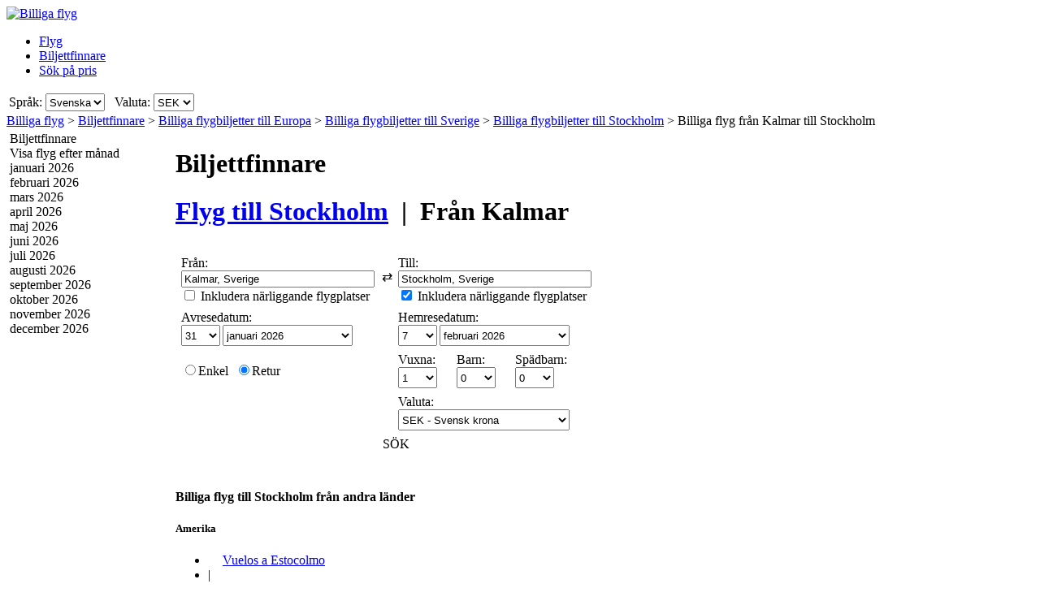

--- FILE ---
content_type: text/html; charset=UTF-8
request_url: https://www.billigaflygbiljetter.se/Flyg/KLR/BMA/Billiga-flyg-fr%C3%A5n-Kalmar-till-Stockholm.htm
body_size: 22622
content:

<!DOCTYPE html PUBLIC "-//W3C//DTD XHTML 1.0 Transitional//EN"
   "http://www.w3.org/TR/xhtml1/DTD/xhtml1-transitional.dtd">
<html xmlns="http://www.w3.org/1999/xhtml" xml:lang="sv-SE" lang="sv-SE" prefix="og: http://ogp.me/ns#">
<head>
	<title>Billiga flygbiljetter Kalmar - Stockholm : Billiga flygbiljetter till Stockholm, från Kalmar</title>
	<meta http-equiv="Content-Type" content="text/html; charset=UTF-8"/>
	<meta name="viewport" content="width=device-width, initial-scale=1"/>
	<meta name="description" content="Billiga flyg - Jämför billiga flyg till Kalmar med Stockholm. Erbjudanden om billiga flygbiljetter till Stockholm från Kalmar. Lågprisflygbolag från Kalmar till Stockholm"/>
	<meta name="keywords" content="Billiga flygbiljetter till Stockholm, Flyg, Sökmotor för billiga flygbiljetter, Billiga flygbiljetter till  Stockholm, hotell"/>
	<meta property="og:title" content="Billiga flygbiljetter Kalmar - Stockholm : Billiga flygbiljetter till Stockholm, från Kalmar" />
	<meta property="og:image" content="https://www.billigaflygbiljetter.se/themes/v2009_R/i/logos/logo-sv-SE.png" />
	<meta property="og:description" content="Billiga flyg - Jämför billiga flyg till Kalmar med Stockholm. Erbjudanden om billiga flygbiljetter till Stockholm från Kalmar. Lågprisflygbolag från Kalmar till Stockholm" />
	<link rel="shortcut icon" href="/i/vuelosbaratos.ico"/>
	<link rel="canonical" href="https://www.billigaflygbiljetter.se/Flyg/KLR/STO/Billiga-flyg-från-Kalmar-till-Stockholm.htm"/>
	<link type="text/css" rel="stylesheet" href="https://1.vbimg.com/themes/v2009_R/css/cfglobal.css"/>
	<link type="text/css" rel="stylesheet" href="https://1.vbimg.com/themes/v2009_R/css/slider.css"/>
	<link type="text/css" rel="stylesheet" href="https://1.vbimg.com/themes/v2009_R/css/popcalendar.css"/>
	<link type="text/css" rel="stylesheet" href="https://1.vbimg.com/themes/v2009_R/flights/css/flysearch.css"/>
	<link type="text/css" rel="stylesheet" href="https://1.vbimg.com/themes/v2009_R/flights/css/barchart.css"/>
	<link type="text/css" rel="stylesheet" href="https://1.vbimg.com/themes/v2009_R/flights/css/flysearch_print.css" media="print"/>
	<link type="text/css" rel="stylesheet" href="https://1.vbimg.com/themes/v2009_R/css/form.css"/>
	
	<script type="text/javascript" src="/js/dynamic/strings-sv-se.js?ts=1dc8cfecd96645f"></script>

	<script type="text/javascript">/*<![CDATA[*/
		TXT_BOOK_IT = "Boka";
		TXT_RESULTS = "%1 av %2 från %3 reseföretag";
		TXT_VERIFY = "Verifiera";
		TXT_UPDATE = "Uppdatera";
		TXT_NO_RESULTS = "Inga resultat";
		TXT_NO_RESULTS_MSG = TXT_NO_RESULTS;
		TXT_ALT_DATE = "Datum";
		TXT_MORE_FLIGHTS_FROM = "Fler erbjudanden från den här orten";
		TXT_MORE_FLIGHTS_TO = "Fler erbjudanden till den här orten";
		TXT_VERIFY_AVAILABILITY = "Kontrollera tillgänglighet";
		TXT_APPROX_FROM = "cirka %1 från %2";
		TXT_NO_RESULTS_FOUND = "Tyvärr, det finns inga flyg som matchar dina sökkriterier";
		TXT_TRY_THESE_AIRPORTS = "Försök med dessa flygplatser...";
		TXT_ALL_AIRPORTS = "(Alla flygplatser)";
		TXT_UPDATING = "Uppdaterar...";
		TXT_WAIT = "Var god vänta...";
		TXT_UPDATE_FAILED = "Det går inte att uppdatera";
		TXT_FROM_TO = "%1 till o %2";

		HASH_CODE = "JaxkXkGc0DAgNsNOtT+m0Q==";
		FULL_PARAMS = "&Full=true&ShowIATA=true";
		EXTRA_PARAMS = "";
		IMG_PATH = "https://1.vbimg.com/i/";
		ROOT_FOLDER = "/";
		FLIGHTS_FOLDER = "/Flyg/";
		REDIRECT_PATH = "/redirect.aspx";
		CAL_IMG_FOLDER = 'https://1.vbimg.com/i/cal/';
		MONTH_GRAPH_TARGET = decodeURIComponent("%2fFlyg%2fKLR%2fBMA%2f%251%2fBilliga-flyg-fr%c3%a5n-Kalmar-till-Stockholm");

		LANG_CODE = "sv-SE";
		SEARCH_TIME = new Date(1769268240737);

		var errorTemplate = '<div class="ofertasBox ofertasError"><span class="tl"><span class="tr"></span></span>' +
			'<div class="roundLeft"><div class="roundRight">%1</div></div><span class="bl"><span class="br"></span></span></div>';

		var updateButton = '<div class="stopbutton" onclick="viewMgr.update()"><span class="text">' + TXT_UPDATE + '</span></div>';

		var v2009Icons = {
			aptPin:{icon:'https://1.vbimg.com/themes/v2009_R/i/map/map_apt.png',width:28,height:34},
			pinShadow:{icon:'https://1.vbimg.com/themes/v2009_R/i/map/map_shadow.png',width:42,height:34},
			clock:'https://1.vbimg.com/themes/v2009_R/i/ico_clock.gif',
			update:'https://1.vbimg.com/themes/v2009_R/i/ico_update.gif',
			updating:'https://1.vbimg.com/themes/v2009_R/i/snake.gif',
			warning:'https://1.vbimg.com/themes/v2009_R/i/ico_warning.gif'
		};

		var searchSettings = {
			dep:{
				iata:"KLR",
				city:"Kalmar",
				name:"Kalmar",
				iso3166:"SE",
				lat:56.6629250,
				lon:16.3552950
			},
			dest:{
				iata:"BMA",
				city:"Stockholm",
				name:"Stockholm Bromma",
				iso3166:"SE",
				lat:59.3333333,
				lon:18.0500000
			},
			way:2,
			adults:1, children:0, infants:0,
			flightClass:"Economy",
			currencyRegion:"SE",
			useGrouping:false,
			maxDistance:100,
			decimalSeparator:",",
			thousandSeparator:" ",
			currencyFormat:"%1 kr",
			roundPrices:true,
			currencyPattern:"%1 kr",
			hasMonth:false,
			month:1,
			year:1,
			mapOverallCheapest:true,
			hidePinOnMapHeader:true,
			showAirlineLogos:true,
			pageNextPrev:true,
			filterLabelOff:true,
			icons:v2009Icons,
			errorMsg:errorTemplate,
			updateButton:updateButton,
			directory:true,
			version:"Version1_1"
		};

		var preloadImages = function () {
			var d=document; if(d.images){ if(!d.p) d.p=new Array();
				var i,j=d.p.length,a=preloadImages.arguments; for(i=0; i<a.length; i++)
				if(a[i].indexOf("#")!=0){ d.p[j]=new Image; d.p[j++].src=a[i];}
			}
		};
		preloadImages('https://1.vbimg.com/themes/v2009_R/i/borders/waiting_top.gif',
			'https://1.vbimg.com/themes/v2009_R/i/borders/waiting_middle.gif',
			'https://1.vbimg.com/themes/v2009_R/i/borders/waiting_bottom.gif');
	/*]]>*/</script>
	<script type="text/javascript" src="/js/min/flexitip.min.js?ts=1cc003c2107d160"></script>
	<script type="text/javascript" src="/js/min/dom.min.js?ts=1cfd8da5cabd930"></script>
	<script type="text/javascript" src="/js/min/ajax.min.js?ts=1cfd8da5cabd930"></script>
	<script type="text/javascript" src="/js/min/balloon.min.js?ts=1cfd8da5cabd930"></script>
	<script type="text/javascript" src="/js/min/suggest.min.js?ts=1d496ec15e38eb0"></script>
	<script type="text/javascript" src="/js/min/popcalendar.min.js?ts=1d9fc3fa617ff30"></script>
	<script type="text/javascript" src="/js/min/tooltip.min.js?ts=1cfd8da5cabd930"></script>
	<script type="text/javascript" src="/jquery/jquery-1.8.3.min.js?ts=1d0791714cb7070"></script>
	<script type="text/javascript" src="/jquery/ui/ui.custom.1.9.2.min.js?ts=1d0791714cb7070"></script>
	<script type="text/javascript" src="/jquery/ui/jquery.ui.touch-punch.min.js?ts=1d0791929994c00"></script>
	<script type="text/javascript" src="/jquery/classy.js?ts=1cb698338bffe90"></script>
	<script type="text/javascript" src="/flights/js/v2/min/flightupdater.min.js?ts=1d2c02d032b5b00"></script>
	<script type="text/javascript" src="/flights/js/v2/min/searchbox.min.js?ts=1d496ec15e38eb0"></script>
	<script type="text/javascript" src="/flights/js/v2/min/barchart.min.js?ts=1cfdd669b01e8b0"></script>
	<script type="text/javascript" src="/js/min/custom-form-elements.min.js?ts=1d21fbc8e2c0d10"></script>
	<script type="text/javascript">/*<![CDATA[*/
	$(document).ready(function(){
		if(typeof(CustomForms) != 'undefined'){ CustomForms.init(); }
	});
	calPos = null;
	calWidth = 200;
	yAxisCss = 'yAxisDIV';
	chartAreaCss = 'chartAreaDIV';
	showWeekends = false;
	alertMethod = tooltipAlert;
	dismissAlertMethod = dismissTooltipAlerts;
	var navToggle = function(){
		$("#nav-toggle").toggleClass("active");
		$("#panelLeft").toggleClass("active");
		return false;
	}
	/*]]>*/</script>

	<script type="text/javascript">/*<![CDATA[*/
		var suggestCallbackLeft = null;
		var suggestCallbackMid = null;
		var processOnLoad = function () {
			if (typeof dateDropdownChanged != 'undefined') {
				
				dateDropdownChanged('ddDepDayMid', 'ddDepMonthMid', 'dtDepartMid', 'ddRetDayMid', 'ddRetMonthMid', 'dtReturnMid', null);
			}
		};
	/*]]>*/</script>

</head>
<body onload="processOnLoad();" onunload="return true;" itemscope itemtype="http://schema.org/WebPage">
	<form name="ServerForm" method="post" style="width:100%;height:100%;" id="ServerForm">
<input type="hidden" name="__EVENTTARGET" id="__EVENTTARGET" value="" />
<input type="hidden" name="__EVENTARGUMENT" id="__EVENTARGUMENT" value="" />
<input type="hidden" name="__LASTFOCUS" id="__LASTFOCUS" value="" />
<input type="hidden" name="__VIEWSTATE" id="__VIEWSTATE" value="/wEPDwUENTM4MQ9kFgJmDw8WAh4GU2VhcmNoMuAMAAEAAAD/////[base64]////C1N5c3RlbS5HdWlkCwAAAAJfYQJfYgJfYwJfZAJfZQJfZgJfZwJfaAJfaQJfagJfawAAAAAAAAAAAAAACAcHAgICAgICAgIAAAAAAAAAAAAAAAAAAAAAAAoJBgAAAAH5////+////[base64]///8yU3luZXJneS5GbGlnaHRTZWFyY2grQWR2YW5jZWRTZXR0aW5ncytGTElHSFRfQ0xBU1MBAAAAB3ZhbHVlX18ACAIAAAAAAAAAAAAABff///86U3luZXJneS5GbGlnaHRTZWFyY2grQWR2YW5jZWRTZXR0aW5ncytTUEVDSUFMSVpFRF9ERUVQTElOSwEAAAAHdmFsdWVfXwAIAgAAAAAAAAAABgoAAAAACQoAAAAF9f///[base64]" />

<script type="text/javascript">
<!--
var theForm = document.forms['ServerForm'];
if (!theForm) {
    theForm = document.ServerForm;
}
function __doPostBack(eventTarget, eventArgument) {
    if (!theForm.onsubmit || (theForm.onsubmit() != false)) {
        theForm.__EVENTTARGET.value = eventTarget;
        theForm.__EVENTARGUMENT.value = eventArgument;
        theForm.submit();
    }
}
// -->
</script>


<input type="hidden" name="__VIEWSTATEGENERATOR" id="__VIEWSTATEGENERATOR" value="342BCC39" />
<input type="hidden" name="__EVENTVALIDATION" id="__EVENTVALIDATION" value="/wEdAJYBTqVtR/55Nu+jSycXnjRpVSeUGy/epCMEzk1Abfsr9kvh060XJNidqrRCbVI7mYYnEceoBybQ3JlfFnp9OfM6/R6hTCIgGnhlIKTAgRinV8itHzBN54q4ajM3dQj9TY6zSR6U+FDMHMMXZq0ihS/ASOF4yZ9V2wS3FU29GVDrLmPkk5tVF5BMy4+pYcs2Y9qg1HKq1YefLigL3wHb8XpRRgXsIay5GlYOimWp4LNnWgsMXU6BTPhk9+F/xZV/rdGOTLqQIGnuuYaehskNQQI0DjAjuLQpqYVOSBsfzKUeoX5PI44+4ppyWdvHuRlE9fMsaHzddk4VbV/mGg251fLdwFgCnYQEOLFg2lwFhcecmDqKbFXZTjw713mBwHDisLzc6xehexT14y61Ml8CaDTImdn6dDCqnhd/Q0WAY7V0GS872mkmD8mFsfCYYAYrvJlGpRLNcwMx7FMc7tgmyJu3flbv0LGkZ09ahuMwJXhFiDpvgUutOQ1Rx+UQ1EFBDjWK2YFxIGxioLXI+qgghAWuCz5UrsndHhV1evrpWZC5ACv1f+nFmZi4kvZUjhjw5sV/4R2+jiga8Nm4Jm6ezYYzuCHC/r1e1kf/jQKldSCUZijXNQRReZ5YZpGwqV6SyHmF1M4RXVtn7cb+Yr8lhm798Xz+SkLcGYxBAp9icaCeCUtgjyuOEi7jerRvF+cbj/mS02EVeVpz/RpMQcWCRM0KZ4JwtjpsWMQYOatm4+4PqVgjXXprUl2a86e44O7NkG45SgCNT5wOUz6aDb0QV3bwS/l6Qizt87AsDd3Dz+T0WotoW3Meq3Aw2hw/5aoG4jtYClU2MvADV9FOyd2J1x2XDKZYSnn4MVoeffiuYRlOPo4CSYmpAHMVv/ir5NZKbQbjn0dRDsr7fIbzqbCwqvrvKoE5Pl16sHxJibSKAOMo+Hs5Q5T9mYhoDoIlXHrtPhN2fsK4orPsmCKcgHtKfYIlmHG1aNIH/ujMQNZiLTqcvD3nuCXW/LxNXyTjRTt5+KOilltSp8XDXNfnF/S6kincPxyM1rqumw0rHinMljer7ctWDRDXIxhYJCLS2anX/vXGdJo0OReTsDbRIgp7QGWCOyBf+nbvy2G2xdwkVJ69zCcyIim46D/e+WYMuPxR0kOrTF6Jr2BSUiHT0PdwOc6qLFqWHjo2+FmbRB+fe2aGw77J4sk5t9iMpEXoeUaRJN+bbD94HvVwbaMPlGUXInAxQRrwhDwJ60YuyIiJHbNMHc0jKyAJiQv6x3hfpJGDR4f9JKdLEnA6/6g+x0oQgSzj8xo1d15wyp44g2L9wExB7Fy7uPx+QpKIuvolv96OCXHSqgAagE8oyiXM90vJSGP0Xe+nnHAYVGsjcb8YuQ/jfdOhvN30XL+hpKYNQ1QI/DR8LLGu2fp1OCR+Kt9XKlVIVt60NY7j34J4rhECgT4p4BTnenHVxB6aVV2QooqLMzRV0CGdsV5cv0dFaqJnVdi+3GOUkmtg0StcCnIp/6qvSdte+G6Hpj6B/zOqFrIkg6MNxCrQhsGAcXmXqsvtDE9YkpPwDNqvXpapByzDkukfrrHlNhV+4piz8GyXUOWgjKP4uOsMbJ2ts0Y6A4yreKs6NMYTJc+AEd+HXGhy92+GBrx8a2f7T1SpDu9LuJMuEp3kTna2slrhKPhOvWdeyqn3wulCgdw699V+tDYnSlM938mly/8EWcKCKgN+lrKPsLvdL0/N7z59u0MdgpYVEx7WB8C28g6bJrsmocIzuTDrh0mnxi/kZYKNLbWR66bVqZRMEVQgyVWC4owXkNn0YLxS5AiktstS0SPA4N6LM23eSyvUoHYko3/rxpUN+vmdxD2JfSOFwjDKIXXcr7JoQUVQ7bequhRNqWwExEYwQNOlHMvn0otcF1dC0C6/9djihbMAzx28UPgUEG/4QSxpv6vs45YtqC/szVFrRkrSYe+iIpZcoSG6vRg0Oz/[base64]/kfqv4p1zqdM4S2PbCWJbvYma4H2ZAoqBmxwX5YWWOCxyRoJLeIGWDj7IrK8hBOhCzwymaYAwl1yKRZiNxqNzA8e+OUe1rI8RxvYUZywHsJwI2L1LYyxuL6kbhZ8VOdSR/V4Aau3cxAoR3m7mU8RwSEBq9/MCZ4+2NR9U1GZ1MxR/D+TIe77utnlpVvdFL19IfxYzpcKjSwsRJKAizVlP5o4LVvcXM9cOWFewePI9DbEa7J650aQP6d/JBL145WPTJpGxXko3X+ssmxy22KduvuEGd1+0LLuBfaMTpse7rX4gsNtYCN1qgeEYZdhWnFQ6Et2EMBGdUQH8XgP9rQPScInBOQww6bCs63tqRsWN77unDv9zzi+1aAGf8R+lMiETCD8klxKaHspfaGj4ndeAmhTQfRGvq0d4xzuDspjN3vqaQz736l4/UZTC7ruwMdN6SSh76KyKIhDvydyM47GBRWaFGlw3Zh3CLy6Egfx3XKaVXoqOoaCxgUEFORGZOKszS3XoWcPEkh+MtRGZxZ/WlpgeTQUo7aIpKtrws8bqb5/GF0YPEzJhCAbPOefq/XpU3n3r7BGV2byBv3h31VgvseXQKYxUWos/7WiRXnl7NRhWx9lzNdHcdBUtVWiF/5SvzOkLdvfHZaK5JfnrTl8AMPtEFVz9roTPCRiA2VkLwAs9tLN9WSwz16pg9UcRX/05P5MNq7+CvDGNWL87OT4TxmEKueWDR5eBog5GvjmdmbUcQ383KXClO/goSLjSoIuW+ZoHbRuTTPLmLyg2FkBlHXEU0QphdEoXotLiL4t/h+Z3Ccl6dkFPRRkATVOS2oISR+wGUvOtOW81DKm+AzJayX8QYtncB59g4G6x+Byk0cQ8gJpvRMz28aziyJo4kP8VjVPofyC8DVAT3BTA/6fPUAo4+YtSRyK34z0Y44AP02m5AZHy+rf2JLOXy6exKUsc=" />
	<div class="bodycontainer">
	<table class="bodyTable" width="100%" height="100%" border="0" cellspacing="0" cellpadding="0">
		<tr>
			<td valign="top">
			<div class="containerWithoutFooter">
			
<script type="text/javascript">
var stopPage = function () {
	try {
		if (window.stop) { window.stop(); }
		else { document.execCommand('Stop'); }
	}
	catch (e) { }
};
</script>

<div class="mast">
	<div class="mastcontent">
		<div class="mastlogo">
			<a href="/" onclick="stopPage();">
				<img src="https://1.vbimg.com/themes/v2009_R/i/logos/logo-sv-SE.png" class="logo" border="0" alt="Billiga flyg"/>
			</a>
		</div>
		<ul class="headerTabs">
			<li><span><a href="/">Flyg</a></span></li><li class="selected"><span><a href="/Biljettfinnare/">Biljettfinnare</a></span></li><li><span><a href="/Sök-på-pris/">Sök på pris</a></span></li>
		</ul>
	</div>
	<div class="top_round"><div class="top_round_right"><div class="top_round_bg"></div></div></div>
</div>
<div class="mastoptions">
<table id="dropdownOptions" border="0">
	<tr>
		
		<td>Språk:</td><td><select name="top:ddLanguageTop" onchange="javascript:setTimeout(&#39;__doPostBack(\&#39;top$ddLanguageTop\&#39;,\&#39;\&#39;)&#39;, 0)" language="javascript" id="top_ddLanguageTop" class="selectBg styled" style="height:22px;">
	<option selected="selected" value="sv-SE">Svenska</option>
	<option value="en">English</option>

</select></td>
		<td width="4"></td>
		<td>Valuta:</td><td><select name="top:ddCurrencyTop" onchange="setCurrencyCookie(this.value);setTimeout(&#39;__doPostBack(\&#39;top$ddCurrencyTop\&#39;,\&#39;\&#39;)&#39;, 0)" language="javascript" id="top_ddCurrencyTop" class="selectBg styled" style="height:22px;min-width:50px;">
	<option selected="selected" value="SE">SEK</option>
	<option value="DE">EUR</option>
	<option value="GB">GBP</option>

</select></td>
	</tr>
</table>
</div>



			<div class="breadcrumb" itemprop="breadcrumb"><a href="/">Billiga flyg</a>&nbsp;>&nbsp;<a href="/Biljettfinnare/">Biljettfinnare</a>&nbsp;>&nbsp;<a href="/Flyg/Kontinent/Europa.htm">Billiga flygbiljetter till Europa</a>&nbsp;>&nbsp;<a href="/Flyg/Land/Sverige.htm">Billiga flygbiljetter till Sverige</a>&nbsp;>&nbsp;<a href="/flyg-till/stockholm-sverige.htm">Billiga flygbiljetter till Stockholm</a>&nbsp;>&nbsp;<span>Billiga flyg från Kalmar till Stockholm</span></div>
			<table cellspacing="4" cellpadding="0" border="0" class="contentTable">
				<tr>
					<td id="panelLeft" valign="top" align="left" class="noPrint" style="width:200px;">
						<table id="RefineSearch" border="0" cellspacing="0" cellpadding="0">
							<tr>
								<td>
									<table id="searchLeft" width="200" cellspacing="0" cellpadding="0" border="0">
										<tr>
											<td>
												<div class="SidebarTitle"><div class="farefinderTitle">
													<a id="linkDirSearch" onclick="toggleDisplay(this,'rowDirSearch','SidebarOpen','SidebarClose');toggleDisplay('linkLiveSearch','rowSearch','SidebarOpen','SidebarClose',true);dismissAlertMethod();" class="SidebarOpen">Biljettfinnare</a>
												</div></div>
												<div id="rowDirSearch" style="display:none;">
												<table class="SearchForm" id="tbDirectorySearch">
													<tr>
														<td>
															<div class="journeySelector2">
																<span class="paddedRadio"><input id="optOneWay2" type="radio" name="FLWay2" value="1" /><label for="optOneWay2">Enkel</label></span>
																<span class="unpaddedRadio"><input id="optReturn2" type="radio" name="FLWay2" value="2" checked="checked" /><label for="optReturn2">Retur</label></span>
															</div>
														</td>
													</tr>
													<tr>
														<td>
															Från:&nbsp;<span id="errAptDep2"></span><br/>
															<div class="animbox2">
															<input name="tbAptDep2" type="text" id="tbAptDep2" class="inputBg" autocomplete="off" onfocus="LoadSuggest(this,&#39;tbDepIata2&#39;,LANG_CODE,&#39;imgLoadDepSuggest2&#39;,validateDirForm)" style="width:178px;" />
															<img src="https://1.vbimg.com/i/snake_sml_3.gif" id="imgLoadDepSuggest2" class="anim2" style="display:none;" width="16" height="16"/>
															<input name="tbDepIata2" type="hidden" id="tbDepIata2" autocomplete="off" />
															</div>
														</td>
													</tr>
													<tr>
														<td>
															Till:&nbsp;<span id="errAptDest2"></span><br/>
															<div class="animbox2">
															<input name="tbAptDest2" type="text" id="tbAptDest2" class="inputBg" autocomplete="off" onfocus="LoadSuggest(this,&#39;tbDestIata2&#39;,LANG_CODE,&#39;imgLoadDestSuggest2&#39;,validateDirForm)" style="width:178px;" />
															<img src="https://1.vbimg.com/i/snake_sml_3.gif" id="imgLoadDestSuggest2" class="anim2" style="display:none;" width="16" height="16"/>
															<input name="tbDestIata2" type="hidden" id="tbDestIata2" autocomplete="off" />
															</div>
														</td>
													</tr>
													<tr>
														<td>
															Avresemånad:<br/>
															<select name="ddDirectoryMonth" id="ddDirectoryMonth" class="selectBg" style="height:23px;width:184px;">
	<option value="0">Visa alla m&#229;nader</option>
	<option value="2026-01">januari 2026</option>
	<option value="2026-02">februari 2026</option>
	<option value="2026-03">mars 2026</option>
	<option value="2026-04">april 2026</option>
	<option value="2026-05">maj 2026</option>
	<option value="2026-06">juni 2026</option>
	<option value="2026-07">juli 2026</option>
	<option value="2026-08">augusti 2026</option>
	<option value="2026-09">september 2026</option>
	<option value="2026-10">oktober 2026</option>
	<option value="2026-11">november 2026</option>
	<option value="2026-12">december 2026</option>

</select>
														</td>
													</tr>
													<tr>
														<td>
															Valuta:<br/>
															<select name="ddCurrency2" id="ddCurrency2" class="selectBg" style="height:23px;width:184px;">
	<option selected="selected" value="SE">SEK - Svensk krona</option>
	<option value="DE">EUR - Euro</option>
	<option value="GB">GBP - Brittiska pund</option>

</select>
														</td>
													</tr>
													<tr>
														<td class="buttonCell">
															<div class="smallbutton" onclick="validateDirForm()"><span class="text">
															SÖK
															</span></div>
														</td>
													</tr>
												</table>
												</div>
											</td>
										</tr>
										
									</table>
									<table class="FilterTable" width="200" cellspacing="0" cellpadding="0" border="0">
										
										<tr id="MonthsRow">
	<td>
												<table width="100%" cellpadding="0" cellspacing="0" border="0">
													<tr>
														<td>
															<div class="SidebarTitle">
																<a onclick="toggleDisplay(this,'monthsContainer','SidebarOpen','SidebarClose')" class="SidebarClose">Visa flyg efter månad</a>
															</div>
															<div id="monthsContainer" class="filtersContainer">
																<div class="monthsList">
																<div class="disabledMonth"><div>januari 2026</div></div>
																<div class="disabledMonth"><div>februari 2026</div></div>
																<div class="disabledMonth"><div>mars 2026</div></div>
																<div class="disabledMonth"><div>april 2026</div></div>
																<div class="disabledMonth"><div>maj 2026</div></div>
																<div class="disabledMonth"><div>juni 2026</div></div>
																<div class="disabledMonth"><div>juli 2026</div></div>
																<div class="disabledMonth"><div>augusti 2026</div></div>
																<div class="disabledMonth"><div>september 2026</div></div>
																<div class="disabledMonth"><div>oktober 2026</div></div>
																<div class="disabledMonth"><div>november 2026</div></div>
																<div class="disabledMonth"><div>december 2026</div></div>
																</div>
															</div>
														</td>
													</tr>
													
													<tr>
														<td height="8"></td>
													</tr>
												</table>
											</td>
</tr>

										
									</table>
								</td>
							</tr>
						</table>
					</td>
					<td valign="top" align="left">
					<div class="middleSection">
						<div class="updating" id="updating" style="display:none">
							<div class="waiting"><div class="waittop"></div><div class="waitmiddle">
								<p class="updatingText">Uppdaterar resultat</p>
								<div class="updatingAnimation"><img src="https://1.vbimg.com/themes/v2009_R/i/pins_anim.gif" width="128" height="34"/></div>
								<p class="pleaseWait">Var god vänta...</p>
							</div><div class="waitbottom"></div></div>
						</div>
						<a id="nav-toggle" href="#" onclick="return navToggle();"><span></span></a>
						<!-- google_ad_section_start -->
						<div class="pageHeading">
							<h1 class="blueHeading">Biljettfinnare</h1>
							<h1>
								<a href="/flyg-till/stockholm-sverige.htm">Flyg till <b>Stockholm</b></a>
								&nbsp;|&nbsp;
								Från <b>Kalmar</b>
							</h1>
						</div>
						<!-- google_ad_section_end -->
						
						
							<div class="shadowedBox searchBoxBg">
								<span class="tl"><span class="tr"></span></span>
								<div class="roundLeft"><div class="roundRight">
								<div id="liveSearch" style="padding-top:8px;">
								<table class="SearchBox" cellspacing="6" align="center" border="0" style="margin:0 auto;" id="tbFlightSearch">
									<tr>
										<td class="tdInput" width="240">
											Från:&nbsp;<span id="errDepMid"></span><br/>
											<div class="animbox">
												<input maxlength="100" type="text" id="tbDepMid" class="inputBg" style="width:230px;" autocomplete="off" onfocus="LoadSuggestV2({item:this,iata:'tbDepIataMid',lang:'sv-SE',img:'imgDepLoadingMid',send:validateMiddleForm,scale:1.5,callback:suggestCallbackMid})" value="Kalmar, Sverige"/>
												<img src="https://1.vbimg.com/i/snake_sml_4.gif" id="imgDepLoadingMid" class="anim" style="display:none;" width="16" height="16" alt=""/>
											</div>
											<div class="nearbyAirportOption"><input type="checkbox" id="chkDepNearbyMid" />&nbsp;<label for="chkDepNearbyMid">Inkludera närliggande flygplatser</label></div>
											<input type="hidden" id="tbDepIataMid" autocomplete="off" value="KLR" country="SE"/>
										</td>
										<td style="padding:0 0 8px 0;">
											<input type="checkbox" id="swapped" style="display:none"/>
											<label for="swapped" onclick="switchFromAndTo('tbDepMid','tbDepIataMid','tbDestMid','tbDestIataMid')">
												<div class="swap">&rlarr;</div>
											</label>
										</td>
										<td class="tdInput" width="240">
											Till:&nbsp;<span id="errDestMid"></span><br/>
											<div class="animbox">
												<input maxlength="100" type="text" id="tbDestMid" class="inputBg" style="width:230px;" autocomplete="off" onfocus="LoadSuggestV2({item:this,iata:'tbDestIataMid',lang:'sv-SE',img:'imgDestLoadingMid',send:validateMiddleForm,scale:1.5,callback:suggestCallbackMid})" value="Stockholm, Sverige"/>
												<img src="https://1.vbimg.com/i/snake_sml_4.gif" id="imgDestLoadingMid" class="anim" style="display:none;" width="16" height="16" alt=""/>
											</div>
											<div class="nearbyAirportOption"><input type="checkbox" id="chkDestNearbyMid" checked/>&nbsp;<label for="chkDestNearbyMid">Inkludera närliggande flygplatser</label></div>
											<input type="hidden" id="tbDestIataMid" autocomplete="off" value="STO" country="SE"/>
										</td>
									</tr>
									<tr>
										<td colspan="2" align="left">
											Avresedatum:<br/>
											<table class="tblDate" cellpadding="0" cellspacing="0" border="0">
											<tr>
												<td style="padding-right:3px;">
													<select name="ddDepDayMid" id="ddDepDayMid" class="selectBg" onchange="dateDropdownChanged(&#39;ddDepDayMid&#39;,&#39;ddDepMonthMid&#39;,&#39;dtDepartMid&#39;,&#39;ddRetDayMid&#39;,&#39;ddRetMonthMid&#39;,&#39;dtReturnMid&#39;,this)" style="height:26px;width:48px;">
	<option value="1">1</option>
	<option value="2">2</option>
	<option value="3">3</option>
	<option value="4">4</option>
	<option value="5">5</option>
	<option value="6">6</option>
	<option value="7">7</option>
	<option value="8">8</option>
	<option value="9">9</option>
	<option value="10">10</option>
	<option value="11">11</option>
	<option value="12">12</option>
	<option value="13">13</option>
	<option value="14">14</option>
	<option value="15">15</option>
	<option value="16">16</option>
	<option value="17">17</option>
	<option value="18">18</option>
	<option value="19">19</option>
	<option value="20">20</option>
	<option value="21">21</option>
	<option value="22">22</option>
	<option value="23">23</option>
	<option value="24">24</option>
	<option value="25">25</option>
	<option value="26">26</option>
	<option value="27">27</option>
	<option value="28">28</option>
	<option value="29">29</option>
	<option value="30">30</option>
	<option selected="selected" value="31">31</option>

</select>
												</td>
												<td style="padding-right:3px;">
													<select name="ddDepMonthMid" id="ddDepMonthMid" class="selectBg" onchange="dateDropdownChanged(&#39;ddDepDayMid&#39;,&#39;ddDepMonthMid&#39;,&#39;dtDepartMid&#39;,&#39;ddRetDayMid&#39;,&#39;ddRetMonthMid&#39;,&#39;dtReturnMid&#39;,this)" style="height:26px;width:160px;">
	<option selected="selected" value="2026-1">januari 2026</option>
	<option value="2026-2">februari 2026</option>
	<option value="2026-3">mars 2026</option>
	<option value="2026-4">april 2026</option>
	<option value="2026-5">maj 2026</option>
	<option value="2026-6">juni 2026</option>
	<option value="2026-7">juli 2026</option>
	<option value="2026-8">augusti 2026</option>
	<option value="2026-9">september 2026</option>
	<option value="2026-10">oktober 2026</option>
	<option value="2026-11">november 2026</option>
	<option value="2026-12">december 2026</option>

</select><input name="dtDepartMid" type="hidden" id="dtDepartMid" value="2026-1-31" />
												</td>
												<td class="tdCal"><div class="calendar" onclick="return popUpCalendar(null, 'yyyy-m-d', 'dtDepartMid', 'ddDepDayMid', 'ddDepMonthMid', middleDateChanged)"></div></td>
											</tr>
											</table>
										</td>
										<td align="left" id="tdReturnDateMid">
											Hemresedatum:&nbsp;<span id="errDateMid"></span><br/>
											<table class="tblDate" cellpadding="0" cellspacing="0" border="0">
											<tr>
												<td id="tdReturnDayMid" style="padding-right:3px;">
													<select name="ddRetDayMid" id="ddRetDayMid" class="selectBg" onchange="dateDropdownChanged(&#39;ddDepDayMid&#39;,&#39;ddDepMonthMid&#39;,&#39;dtDepartMid&#39;,&#39;ddRetDayMid&#39;,&#39;ddRetMonthMid&#39;,&#39;dtReturnMid&#39;,this)" style="height:26px;width:48px;">
	<option value="1">1</option>
	<option value="2">2</option>
	<option value="3">3</option>
	<option value="4">4</option>
	<option value="5">5</option>
	<option value="6">6</option>
	<option selected="selected" value="7">7</option>
	<option value="8">8</option>
	<option value="9">9</option>
	<option value="10">10</option>
	<option value="11">11</option>
	<option value="12">12</option>
	<option value="13">13</option>
	<option value="14">14</option>
	<option value="15">15</option>
	<option value="16">16</option>
	<option value="17">17</option>
	<option value="18">18</option>
	<option value="19">19</option>
	<option value="20">20</option>
	<option value="21">21</option>
	<option value="22">22</option>
	<option value="23">23</option>
	<option value="24">24</option>
	<option value="25">25</option>
	<option value="26">26</option>
	<option value="27">27</option>
	<option value="28">28</option>
	<option value="29">29</option>
	<option value="30">30</option>
	<option value="31">31</option>

</select>
												</td>
												<td id="tdReturnMonthMid" style="padding-right:3px;">
													<select name="ddRetMonthMid" id="ddRetMonthMid" class="selectBg" onchange="dateDropdownChanged(&#39;ddDepDayMid&#39;,&#39;ddDepMonthMid&#39;,&#39;dtDepartMid&#39;,&#39;ddRetDayMid&#39;,&#39;ddRetMonthMid&#39;,&#39;dtReturnMid&#39;,this)" style="height:26px;width:160px;">
	<option value="2026-1">januari 2026</option>
	<option selected="selected" value="2026-2">februari 2026</option>
	<option value="2026-3">mars 2026</option>
	<option value="2026-4">april 2026</option>
	<option value="2026-5">maj 2026</option>
	<option value="2026-6">juni 2026</option>
	<option value="2026-7">juli 2026</option>
	<option value="2026-8">augusti 2026</option>
	<option value="2026-9">september 2026</option>
	<option value="2026-10">oktober 2026</option>
	<option value="2026-11">november 2026</option>
	<option value="2026-12">december 2026</option>

</select><input name="dtReturnMid" type="hidden" id="dtReturnMid" value="2026-2-7" />
												</td>
												<td class="tdCal" id="tdReturnCalMid"><div class="calendar" onclick="return popUpCalendar(null, 'yyyy-m-d', 'dtReturnMid', 'ddRetDayMid', 'ddRetMonthMid', middleDateChanged)"></div></td>
											</tr>
											</table>
										</td>
									</tr>
									<tr>
										<td colspan="2" rowspan="1">
											<table cellpadding="0" cellspacing="0" border="0" style="margin:6px 0;white-space:nowrap;"><tr>
												<td style="padding:0 8px 0 0;"><input type="radio" name="FLWayMid" id="optOneWayMid" onclick="SetItemDisabled(['tdReturnDateMid','ddRetDayMid','ddRetMonthMid','tdReturnCalMid'],true)" value="1"/><label for="optOneWayMid">Enkel</label></td>
												<td style="padding:0 6px 0 0;"><input type="radio" name="FLWayMid" id="optReturnMid" onclick="SetItemDisabled(['tdReturnDateMid','ddRetDayMid','ddRetMonthMid','tdReturnCalMid'],false)" value="2" checked="checked"/><label for="optReturnMid">Retur</label></td>
											</tr></table>
											
										</td>
										<td>
											<table width="100%" cellpadding="0" cellspacing="0" border="0">
												<tr>
													<td>
														Vuxna:<br/>
														<select name="ddAdultsMid" id="ddAdultsMid" class="selectBg" style="height:26px;width:48px;">
	<option selected="selected" value="1">1</option>
	<option value="2">2</option>
	<option value="3">3</option>
	<option value="4">4</option>
	<option value="5">5</option>
	<option value="6">6</option>
	<option value="7">7</option>
	<option value="8">8</option>
	<option value="9">9</option>

</select>
													</td>
													<td>
														Barn:<br/>
														<select name="ddChildrenMid" id="ddChildrenMid" class="selectBg" style="height:26px;width:48px;">
	<option selected="selected" value="0">0</option>
	<option value="1">1</option>
	<option value="2">2</option>
	<option value="3">3</option>
	<option value="4">4</option>
	<option value="5">5</option>
	<option value="6">6</option>
	<option value="7">7</option>
	<option value="8">8</option>
	<option value="9">9</option>

</select>
													</td>
													<td>
														Spädbarn:<br/>
														<select name="ddInfantsMid" id="ddInfantsMid" class="selectBg" style="height:26px;width:48px;">
	<option selected="selected" value="0">0</option>
	<option value="1">1</option>
	<option value="2">2</option>
	<option value="3">3</option>
	<option value="4">4</option>
	<option value="5">5</option>
	<option value="6">6</option>
	<option value="7">7</option>
	<option value="8">8</option>
	<option value="9">9</option>

</select>
													</td>
												</tr>
											</table>
										</td>
									</tr>
									<tr>
										<td id="tdMultiTransportMid1" colspan="2" valign="bottom">
											
										</td>

										<td class="tdSelect" valign="bottom">
											Valuta:<br/>
											<select name="ddCurrencyMid" id="ddCurrencyMid" class="selectBg" style="height:26px;width:211px;">
	<option selected="selected" value="SE">SEK - Svensk krona</option>
	<option value="DE">EUR - Euro</option>
	<option value="GB">GBP - Brittiska pund</option>

</select>
										</td>
									</tr>
									
									<tr>
										<td>
											
										</td>
										<td colspan="2" class="searchButtonCellBottom">
											<div class="searchbutton" onclick="validateMiddleForm()"><span class="text" style="width:84px">SÖK</span></div>
										</td>
									</tr>
								</table>
								</div>
								</div></div>
								<span class="bl"><span class="br"></span></span>
							</div>
							<br/>
						
						
							<div class="ofertasBox">
								<span class="tl"><span class="tr"></span></span>
								<div class="roundLeft"><div class="roundRight">
							
<h4 class="ofertasTitle">Billiga flyg till Stockholm från andra länder</h4><h5>Amerika</h5>
<ul class="sitelinks">
<li><a href="https://www.vuelosbaratos.com.ar/vuelos-a/estocolmo-suecia.htm" rel="nofollow"><span style="background:url(https://1.vbimg.com/i/flags/gif/es-ar.gif) no-repeat 0 2px;padding-left:18px;">Vuelos</span> a Estocolmo</a></li>
<li>&#32;|&#32;</li>
<li><a href="https://www.vuelosbaratos.bo/vuelos-a/estocolmo-suecia.htm" rel="nofollow"><span style="background:url(https://1.vbimg.com/i/flags/gif/es-bo.gif) no-repeat 0 2px;padding-left:18px;">Vuelos</span> a Estocolmo</a></li>
<li>&#32;|&#32;</li>
<li><a href="https://www.voosbaratos.com.br/vôos-para/estocolmo-suécia.htm"><span style="background:url(https://1.vbimg.com/i/flags/gif/pt-br.gif) no-repeat 0 2px;padding-left:18px;">Passagens</span> aéreas Estocolmo</a></li>
<li>&#32;|&#32;</li>
<li><a href="https://www.vuelosbaratos.cl/vuelos-a/estocolmo-suecia.htm" rel="nofollow"><span style="background:url(https://1.vbimg.com/i/flags/gif/es-cl.gif) no-repeat 0 2px;padding-left:18px;">Vuelos</span> a Estocolmo</a></li>
<li>&#32;|&#32;</li>
<li><a href="https://www.vuelosbaratos.com.co/vuelos-a/estocolmo-suecia.htm" rel="nofollow"><span style="background:url(https://1.vbimg.com/i/flags/gif/es-co.gif) no-repeat 0 2px;padding-left:18px;">Vuelos</span> a Estocolmo</a></li>
<li>&#32;|&#32;</li>
<li><a href="https://www.vuelosbaratos.cr/vuelos-a/estocolmo-suecia.htm" rel="nofollow"><span style="background:url(https://1.vbimg.com/i/flags/gif/es-cr.gif) no-repeat 0 2px;padding-left:18px;">Vuelos</span> a Estocolmo</a></li>
<li>&#32;|&#32;</li>
<li><a href="https://www.vuelosbaratos.ec/vuelos-a/estocolmo-suecia.htm" rel="nofollow"><span style="background:url(https://1.vbimg.com/i/flags/gif/es-ec.gif) no-repeat 0 2px;padding-left:18px;">Vuelos</span> a Estocolmo</a></li>
<li>&#32;|&#32;</li>
<li><a href="https://www.vuelosbaratos.us/vuelos-a/estocolmo-suecia.htm" rel="nofollow"><span style="background:url(https://1.vbimg.com/i/flags/gif/en-us.gif) no-repeat 0 2px;padding-left:18px;">Vuelos</span> a Estocolmo</a></li>
<li>&#32;|&#32;</li>
<li><a href="https://www.vuelosbaratos.com.mx/vuelos-a/estocolmo-suecia.htm" rel="nofollow"><span style="background:url(https://1.vbimg.com/i/flags/gif/es-mx.gif) no-repeat 0 2px;padding-left:18px;">Vuelos</span> a Estocolmo</a></li>
<li>&#32;|&#32;</li>
<li><a href="https://www.vuelosbaratos.com.ni/vuelos-a/estocolmo-suecia.htm" rel="nofollow"><span style="background:url(https://1.vbimg.com/i/flags/gif/es-ni.gif) no-repeat 0 2px;padding-left:18px;">Vuelos</span> a Estocolmo</a></li>
<li>&#32;|&#32;</li>
<li><a href="https://www.vuelosbaratos.com.py/vuelos-a/estocolmo-suecia.htm" rel="nofollow"><span style="background:url(https://1.vbimg.com/i/flags/gif/es-py.gif) no-repeat 0 2px;padding-left:18px;">Vuelos</span> a Estocolmo</a></li>
<li>&#32;|&#32;</li>
<li><a href="https://www.vuelosbaratos.pe/vuelos-a/estocolmo-suecia.htm" rel="nofollow"><span style="background:url(https://1.vbimg.com/i/flags/gif/es-pe.gif) no-repeat 0 2px;padding-left:18px;">Vuelos</span> a Estocolmo</a></li>
<li>&#32;|&#32;</li>
<li><a href="https://www.vuelosbaratos.pr/vuelos-a/estocolmo-suecia.htm" rel="nofollow"><span style="background:url(https://1.vbimg.com/i/flags/gif/es-pr.gif) no-repeat 0 2px;padding-left:18px;">Vuelos</span> a Estocolmo</a></li>
<li>&#32;|&#32;</li>
<li><a href="https://www.vuelosbaratos.com.uy/vuelos-a/estocolmo-suecia.htm" rel="nofollow"><span style="background:url(https://1.vbimg.com/i/flags/gif/es-uy.gif) no-repeat 0 2px;padding-left:18px;">Vuelos</span> a Estocolmo</a></li>
<li>&#32;|&#32;</li>
<li><a href="https://www.vuelosbaratos.com.ve/vuelos-a/estocolmo-suecia.htm" rel="nofollow"><span style="background:url(https://1.vbimg.com/i/flags/gif/es-ve.gif) no-repeat 0 2px;padding-left:18px;">Vuelos</span> a Estocolmo</a></li>
</ul>
<h5>Europa</h5>
<ul class="sitelinks">
<li><a href="https://www.goedkopevluchten.be/vluchten-naar/stockholm-zweden.htm"><span style="background:url(https://1.vbimg.com/i/flags/gif/nl-be.gif) no-repeat 0 2px;padding-left:18px;">Vluchten</span> Stockholm</a></li>
<li>&#32;|&#32;</li>
<li><a href="https://www.billigeflybilletter.com/flyrejser-til/stockholm-sverige.htm"><span style="background:url(https://1.vbimg.com/i/flags/gif/da-dk.gif) no-repeat 0 2px;padding-left:18px;">Billige</span> flybilletter Stockholm</a></li>
<li>&#32;|&#32;</li>
<li><a href="https://www.guenstigefluege.de/billigflüge/stockholm-schweden.htm"><span style="background:url(https://1.vbimg.com/i/flags/gif/de-de.gif) no-repeat 0 2px;padding-left:18px;">Günstige</span> Flüge Stockholm</a></li>
<li>&#32;|&#32;</li>
<li><a href="https://www.vuelosbaratos.es/vuelos-a/estocolmo-suecia.htm"><span style="background:url(https://1.vbimg.com/i/flags/gif/es-es.gif) no-repeat 0 2px;padding-left:18px;">Vuelos</span> Baratos Estocolmo</a></li>
<li>&#32;|&#32;</li>
<li><a href="https://www.volspaschers.fr/vols-a/stockholm-suède.htm"><span style="background:url(https://1.vbimg.com/i/flags/gif/fr-fr.gif) no-repeat 0 2px;padding-left:18px;">Vol</span> pas cher Stockholm</a></li>
<li>&#32;|&#32;</li>
<li><a href="https://www.volilowcost.it/voli-a/stoccolma-svezia.htm"><span style="background:url(https://1.vbimg.com/i/flags/gif/it-it.gif) no-repeat 0 2px;padding-left:18px;">Voli</span> low cost Stoccolma</a></li>
<li>&#32;|&#32;</li>
<li><a href="https://www.goedkopevluchten.nl/vliegtickets/stockholm-zweden.htm"><span style="background:url(https://1.vbimg.com/i/flags/gif/nl-nl.gif) no-repeat 0 2px;padding-left:18px;">Goedkope</span> vliegtickets Stockholm</a></li>
<li>&#32;|&#32;</li>
<li><a href="https://www.billig-fly.no/fly-til/stockholm-sverige.htm"><span style="background:url(https://1.vbimg.com/i/flags/gif/nb-no.gif) no-repeat 0 2px;padding-left:18px;">Billige</span> flybilletter Stockholm</a></li>
<li>&#32;|&#32;</li>
<li><a href="https://www.tanielinielotnicze.pl/loty-do/sztokholm-szwecja.htm"><span style="background:url(https://1.vbimg.com/i/flags/gif/pl-pl.gif) no-repeat 0 2px;padding-left:18px;">Tanie</span> loty Sztokholm</a></li>
<li>&#32;|&#32;</li>
<li><a href="https://www.voosbaratos.pt/voos-para/estocolmo-suécia.htm"><span style="background:url(https://1.vbimg.com/i/flags/gif/pt-pt.gif) no-repeat 0 2px;padding-left:18px;">Voos</span> baratos Estocolmo</a></li>
<li>&#32;|&#32;</li>
<li><a href="https://www.halvatlennot.fi/lentoliput/tukholma-ruotsi.htm"><span style="background:url(https://1.vbimg.com/i/flags/gif/fi-fi.gif) no-repeat 0 2px;padding-left:18px;">Halvat</span> Lennot Tukholma</a></li>
</ul>


								</div></div>
								<span class="bl"><span class="br"></span></span>
							</div>
							

						
					</div>
					</td>
					<td id="panelRight" valign="top" class="noPrint" style="width:180px;">
						
						
					</td>
				</tr>
			</table>
			</div>
			</td>
		</tr>
		<tr>
			<td valign="bottom" height="1">
<div class="footer_container">
<div class="innertop"><div class="right"></div></div>
<div class="foot_outer foot_top">
	<img src="https://1.vbimg.com/i/t.gif" width="960" height="1" alt=""/>
	<ul class="footer footerText1">
	
		<li><a href="/faq.aspx" rel="nofollow">Vanliga frågor</a></li>
		<li class="liDivide">|</li>
		<li><a href="/feedback.aspx" rel="nofollow">Kommentarer</a></li>
	
		<li class="liDivide">|</li>
		<li><a href="/sitemap.aspx">Sajtkarta</a></li>
	
	
	</ul>
</div>
<div class="footer2_outer">
<table cellpadding="0" cellspacing="0" align="center" class="footer2_tbl">
	<tr>
		<td class="footerpanel1_top">
			<div class="footerpanel_inner">
				<h4><img src="https://1.vbimg.com/i/footer_plane.gif" width="41" height="26" border="0" alt=""/><a href="/aboutus.aspx" rel="nofollow">Om oss</a></h4>
				<div class="blurb">
					Billiga Flygbiljetter är en oberoende sökmotor för flyg och hotell. Med endast ett klick hittar Billiga Flygbiljetter de bästa biljetterna som finns att få från både lågprisbolag och traditionella flygbolag samt resebyråer och charterbolag.
				</div>
			</div>
		</td>
		<td width="12"><img src="https://1.vbimg.com/i/t.gif" width="1" height="100" border="0" alt=""/></td>
		<td class="footerpanel2_top">
			<div class="footerpanel_inner">
				<h4><img src="https://1.vbimg.com/i/footer_plane.gif" width="41" height="26" border="0" alt="Flyg till"/><a href="/Biljettfinnare/">Flyg till</a>:</h4>
				
<ul class="footerCloud">

	<li><a href="/flyg-till/alicante-spanien.htm" class="tag2" title="Billiga flygbiljetter Alicante">Billiga flygbiljetter Alicante</a>&#32;</li>
	
	<li><a href="/flyg-till/amsterdam-nederländerna.htm" class="tag2" title="Billiga flygbiljetter Amsterdam">Billiga flygbiljetter Amsterdam</a>&#32;</li>
	
	<li><a href="/flyg-till/arbil-irak.htm" class="tag1" title="Billiga flygbiljetter Arbil">Billiga flygbiljetter Arbil</a>&#32;</li>
	
	<li><a href="/flyg-till/bangkok-thailand.htm" class="tag0" title="Billiga flygbiljetter Bangkok">Billiga flygbiljetter Bangkok</a>&#32;</li>
	
	<li><a href="/flyg-till/bryssel-belgien.htm" class="tag4" title="Billiga flygbiljetter Bryssel">Billiga flygbiljetter Bryssel</a>&#32;</li>
	
	<li><a href="/flyg-till/delhi-indien.htm" class="tag4" title="Billiga flygbiljetter Delhi">Billiga flygbiljetter Delhi</a>&#32;</li>
	
	<li><a href="/flyg-till/dubai-förenade-arabemiraten.htm" class="tag4" title="Billiga flygbiljetter Dubai">Billiga flygbiljetter Dubai</a>&#32;</li>
	
	<li><a href="/flyg-till/göteborg-sverige.htm" class="tag3" title="Billiga flygbiljetter Göteborg">Billiga flygbiljetter Göteborg</a>&#32;</li>
	
	<li><a href="/flyg-till/helsingfors-finland.htm" class="tag1" title="Billiga flygbiljetter Helsingfors">Billiga flygbiljetter Helsingfors</a>&#32;</li>
	
	<li><a href="/flyg-till/köpenhamn-danmark.htm" class="tag2" title="Billiga flygbiljetter Köpenhamn">Billiga flygbiljetter Köpenhamn</a>&#32;</li>
	
	<li><a href="/flyg-till/london-england.htm" class="tag4" title="Billiga flygbiljetter London">Billiga flygbiljetter London</a>&#32;</li>
	
	<li><a href="/flyg-till/malaga-spanien.htm" class="tag3" title="Billiga flygbiljetter Malaga">Billiga flygbiljetter Malaga</a>&#32;</li>
	
	<li><a href="/flyg-till/manila-filippinerna.htm" class="tag3" title="Billiga flygbiljetter Manila">Billiga flygbiljetter Manila</a>&#32;</li>
	
	<li><a href="/flyg-till/maputo-moçambique.htm" class="tag3" title="Billiga flygbiljetter Maputo">Billiga flygbiljetter Maputo</a>&#32;</li>
	
	<li><a href="/flyg-till/palma-de-mallorca-spanien.htm" class="tag4" title="Billiga flygbiljetter Palma de Mallorca">Billiga flygbiljetter Palma de Mallorca</a>&#32;</li>
	
	<li><a href="/flyg-till/pristina-kosovo.htm" class="tag1" title="Billiga flygbiljetter Pristina">Billiga flygbiljetter Pristina</a>&#32;</li>
	
	<li><a href="/flyg-till/rom-italien.htm" class="tag0" title="Billiga flygbiljetter Rom">Billiga flygbiljetter Rom</a>&#32;</li>
	
	<li><a href="/flyg-till/sevilla-spanien.htm" class="tag1" title="Billiga flygbiljetter Sevilla">Billiga flygbiljetter Sevilla</a>&#32;</li>
	
	<li><a href="/flyg-till/stockholm-sverige.htm" class="tag0" title="Billiga flygbiljetter Stockholm">Billiga flygbiljetter Stockholm</a>&#32;</li>
	
	<li><a href="/flyg-till/tokyo-japan.htm" class="tag2" title="Billiga flygbiljetter Tokyo">Billiga flygbiljetter Tokyo</a>&#32;</li>
	
</ul>
				<a class="azlink" href="/Biljettfinnare/">Se alla resmål (A-Ö)</a>
			</div>
		</td>
	</tr>
	<tr>
		<td class="footerpanel1_btm">&nbsp;</td>
		<td></td>
		<td class="footerpanel2_btm">&nbsp;</td>
	</tr>
</table>
<ul class="footer2 footer2_text">
	<li>&copy; 2008-2026 <a href="http://www.vuelosbaratos.es">Vuelos Baratos</a> Ltd. Med ensamrätt</li>
	<li>|</li>
	<li><a href="/terms.aspx" rel="nofollow">Villkor</a></li>
	<li>|</li>
	<li><a href="/privacy.aspx" rel="nofollow">Sekretesspolicy</a></li>
	
	<li>|</li>
	<li><a href="/cookiepolicy.aspx" rel="nofollow">Cookiepolicy</a></li>
	
	
</ul>

<div class="droplist">
<ul class="item">
<li id="toggleFooterLinks">
<span class="lbl">Byt land: </span><span class="drop_arrow">
Billiga Flygbiljetter (Sverige)
<img src="https://1.vbimg.com/i/footer/flags2/SE.gif" width="19" height="16" border="0" alt="Billiga Flygbiljetter"/>
</span>
</li>
<li class="lbl">Språk: </li>
	<li><a href="/" rel="nofollow"><img src="https://1.vbimg.com/i/footer/lang/sv.gif" width="19" height="16" border="0" alt="Svenska"/> Svenska</a></li>
	<li>|</li>
	<li><a href="/en/" rel="nofollow"><img src="https://1.vbimg.com/i/footer/lang/en.gif" width="19" height="16" border="0" alt="English"/> English</a></li>
	
</ul>
</div>
<div id="footerLinks" class="item_sub">

<ul class="footer_flags">


	<li>
		<a href="https://www.billigaflygbiljetter.se" style="background:url(https://1.vbimg.com/i/footer/flags2/SE.gif) no-repeat left center;padding-left:22px;">
		Billiga Flygbiljetter</a> (SE)
	</li>
	
	<li>
		<a href="https://www.billigeflybilletter.com" style="background:url(https://1.vbimg.com/i/footer/flags2/DK.gif) no-repeat left center;padding-left:22px;">
		Billige Flybilletter</a> (DK)
	</li>
	
	<li>
		<a href="https://www.halvatlennot.fi" style="background:url(https://1.vbimg.com/i/footer/flags2/FI.gif) no-repeat left center;padding-left:22px;">
		Halvat Lennot</a> (FI)
	</li>
	
	<li>
		<a href="https://www.vuelosbaratos.es" style="background:url(https://1.vbimg.com/i/footer/flags2/ES.gif) no-repeat left center;padding-left:22px;">
		Vuelos Baratos</a> (ES)
	</li>
	
	<li>
		<a href="https://www.voosbaratos.pt" style="background:url(https://1.vbimg.com/i/footer/flags2/PT.gif) no-repeat left center;padding-left:22px;">
		Voos Baratos</a> (PT)
	</li>
	
	<li>
		<a href="https://www.volspaschers.fr" style="background:url(https://1.vbimg.com/i/footer/flags2/FR.gif) no-repeat left center;padding-left:22px;">
		Vols Pas Chers</a> (FR)
	</li>
	
	<li>
		<a href="https://www.tanielinielotnicze.pl" style="background:url(https://1.vbimg.com/i/footer/flags2/PL.gif) no-repeat left center;padding-left:22px;">
		Tanie Linie Lotnicze</a> (PL)
	</li>
	
	<li>
		<a href="https://www.volilowcost.it" style="background:url(https://1.vbimg.com/i/footer/flags2/IT.gif) no-repeat left center;padding-left:22px;">
		Voli Low Cost</a> (IT)
	</li>
	
	<li>
		<a href="https://www.volieconomici.it" style="background:url(https://1.vbimg.com/i/footer/flags2/IT.gif) no-repeat left center;padding-left:22px;">
		Voli Economici</a> (IT)
	</li>
	
</ul>

</div>

</div>
<div class="innerbtm"><div class="right"></div></div>
</div>
<script type="text/javascript">/*<![CDATA[*/
	try {
		if (typeof(setCalendarDate) != 'undefined') {
			setCalendarDate(new Date(2026,0,24));
		}
	} catch (ex) { }
/*]]>*/</script>
<a name="IP:ns3092232"></a>
<script type="text/javascript" src="/js/min/ConsentManager.min.js?ts=1d4832c80195310"></script>
<script type="text/javascript">/*<![CDATA[*/
	ConsentManager.Enabled = true;
	
    var GoogleAnalyticsKey = 'UA-227398-37';
    var GoogleAnalyticsDomain = '.billigaflygbiljetter.se';
    if (!ConsentManager.HasConsent(ConsentManager.CookieCategory.Analytics)) {
	    GoogleAnalyticsDomain = {'storage': 'none'};
    }
    (function(i,s,o,g,r,a,m){i['GoogleAnalyticsObject']=r;i[r]=i[r]||function(){
	(i[r].q=i[r].q||[]).push(arguments)},i[r].l=1*new Date();a=s.createElement(o),
	m=s.getElementsByTagName(o)[0];a.async=1;a.src=g;m.parentNode.insertBefore(a,m)
	})(window,document,'script','https://www.google-analytics.com/analytics.js','ga');
    ga('create', GoogleAnalyticsKey, GoogleAnalyticsDomain);
    ga('set', 'anonymizeIp', true);
	ga('send', 'pageview');
	
/*]]>*/</script>
<script type="text/javascript" src="/js/min/cookietracker.min.js?ts=1d47aa1c38edc70"></script>



<div id="cookieconsent" class="consent consent-big">
	<div class="consent-top">
		<h2>Vi värdesätter din integritet</h2>
		<p>
			
		Vi och våra partners samlar in information om din användning av Billigaflygbiljetter.se för att ge dig en anpassad upplevelse, tillhandahålla relevanta annonser, information och spåra konverteringar.
		Det hjälper oss att tillhandahålla vår tjänst, förbättra den och förstå våra besökares behov.
		För mer information, se vår <a href="/cookiepolicy.aspx">cookiepolicy</a> eller läs om <a href="/cookiepolicy.aspx#control_cookies">hur du kontrollerar cookies</a>.
	
		</p>
	</div>
	<div id="cookiePreferences"></div>
	<div class="acceptOrEdit">
		<button id="cookieok">Ok</button>
		<a href="#" onclick="return togglePreferences(true);">Ändra cookie-preferens</a>
	</div>
</div>
<script type="text/javascript">
	var askConsent = true;
	var preferencesEdited = false;
	function changeConsent(consent) {
		if (typeof (ConsentManager) == 'undefined') { return; }
		consent = consent ? consent : getConsentLevel();
		ConsentManager.GrantConsent(consent);
	};
	function getConsentLevel() {
		if (!askConsent || !preferencesEdited) { return 31; }
		if (typeof (ConsentManager) == 'undefined') { return 0; }
		getConsentNode();
		var consent = ConsentManager.CookieCategory.None;
		var chkUX = document.getElementById('chkUX'),
			chkAnalytics = document.getElementById('chkAnalytics'),
			chkSocial = document.getElementById('chkSocial'),
			chkAdvertising = document.getElementById('chkAdvertising'),
			chkAffiliate = document.getElementById('chkAffiliate');
		if (chkUX && chkUX.checked) { consent = consent | ConsentManager.CookieCategory.UserExperience; }
		if (chkAnalytics && chkAnalytics.checked) { consent = consent | ConsentManager.CookieCategory.Analytics; }
		if (chkSocial && chkSocial.checked) { consent = consent | ConsentManager.CookieCategory.SocialMedia; }
		if (chkAdvertising && chkAdvertising.checked) { consent = consent | ConsentManager.CookieCategory.Advertising; }
		if (chkAffiliate && chkAffiliate.checked) { consent = consent | ConsentManager.CookieCategory.AffiliateNetworks; }
		return consent;
	};
	var consentContent = "";
	(function () {
		if (!XMLHttpRequest || (consentContent != null && consentContent.length > 0)) return;
		var xhr = new XMLHttpRequest();
		xhr.onload = function () {
			if (this.readyState == 4 && this.status == 200) {
				consentContent = xhr.responseText;
			}
		};
		xhr.open('GET', '/ajax/CookiePreferences.aspx');
		xhr.send();
	})();
	function togglePreferences(open) {
		if (open) { preferencesEdited = true; }
		if (consentContent) {
			var consentElem = getConsentNode();
			if (consentElem) {
				consentElem.className = (open ? 'visible' : '');
				if (open) {
					var top = consentElem.offsetTop - 10;
					consentElem.parentElement.scrollTop = top;
				}
			}
		}
		return false;
	};
	var consentHtmlAdded = false;
	function getConsentNode() {
		var consentElem = document.getElementById('cookiePreferences');
		if (!consentHtmlAdded && consentContent && consentElem) {
			consentElem.innerHTML = '<span class="hideConsent" onclick="togglePreferences(false);">&#x2716;</span>' + consentContent;
			consentHtmlAdded = true;
		}
		return consentElem;
	};
</script>

<script type="text/javascript">
	var bar = document.getElementById('cookieconsent'),
		btn = document.getElementById('cookieok'),
		cookie = getCookie('cookieconsent');
	function clickConsent() {
		bar.style.display = 'none';
		setConsentCookie();
		return false;
	};
	function setConsentCookie() {
		var consent = (typeof(getConsentLevel) != 'undefined' ? getConsentLevel() : 0);
		if (typeof (changeConsent) != 'undefined') { changeConsent(consent); }
		var d = getCookieTime(consent > 0 ? 365 : -1);
		document.cookie = "cookieconsent=ok;path=/;expires=" + d.toGMTString();
	};
	function getCookieTime(days) {
		var d = new Date;
		d.setTime(d.getTime() + 24 * 60 * 60 * 1000 * days);
		return d;
	};
	function getCookie(name) {
		var v = new RegExp(name + "=([^;]+)").exec(document.cookie);
		return (v != null) ? unescape(v[1]) : null;
	};
	if (btn.attachEvent) { btn.attachEvent('onclick', clickConsent) }
	else { btn.onclick = clickConsent; }
	if (bar.style.display) { bar.style.display = (cookie == 'ok') ? 'none' : 'table'; }
</script>
</td>
		</tr>
	</table>
	</div>
	</form>
	<script id="flightTemplate" type="text/x-jtemplate" replaces="href=,#H0=|src=,#S0=">
$if{!$T.updating}
<div class="${$T.view.getDivClass($T.item)}" id="${($T.item.uniqueId?'tbl'+$T.item.uniqueId:'')}">
$endif
<div class="fullResult">
<div class="groupBox"><div class="top"><span class="tl"><span class="tr"></span></span></div><div class="boxBody">
<table cellspacing="0" cellpadding="0" border="0" class="tbl2" style="table-layout:fixed;">
<tr><td width="118" valign="top" rowspan="${($T.item.inbound?'3':'2')}" class="groupPriceCell">
<div class="groupPrice"><span class="pricetl"><span class="pricetr"></span></span>
<div class="PriceInner"><a target="_blank" class="ResultPrice" #H0="${$T.render.getRedirect($T.item)}">${getDisplayPrice($T.item.price)}</a><br/>

</div>
${$T.mgr.getOpTab($T.item)}
<div class="bookBtn"><span class="lt"><span class="rt"><span class="btn"><a target="_blank" #H0="${$T.render.getRedirect($T.item)}">Boka</a></span></span></span></div>
<span class="pricebl"><span class="pricebr"></span></span></div></td>
<td align="center" valign="middle" width="28">${$T.render.getIconImage($T.mgr,$T.item.dep,true)}</td>
<td class="groupDetailsCell"><span class="groupApt" title="${$T.mgr.getAptName($T.item.dep)}">${$T.mgr.getAptName($T.item.dep)}</span>
<span class="groupDate">${$T.render.getDateTime($T.item.outbound,false)}</span></td>
<td class="groupDetailsCell"><span class="groupApt" title="${$T.mgr.getAptName($T.item.dest)}">${$T.mgr.getAptName($T.item.dest)}</span>
<span class="groupDate">${$T.render.getDateTime($T.item.outbound,true)}</span></td>
<td width="70" class="stopsDuration" valign="middle" align="center">${$T.render.getDurationAndStops($T.item.outbound)}</td>
<td width="80" valign="middle" align="center">${$T.mgr.getAirline($T.item.outbound,$T.item.airline)}</td></tr>
$if{$T.item.inbound}
<tr><td class="groupDivider" align="center" valign="middle">${$T.render.getIconImage($T.mgr,($T.item.inbound.dep?$T.item.inbound.dep:$T.item.dest),false)}</td>
<td class="groupDetailsCell groupDivider"><span class="groupApt" title="${$T.mgr.getAptName(($T.item.inbound.dep?$T.item.inbound.dep:$T.item.dest))}">${$T.mgr.getAptName(($T.item.inbound.dep?$T.item.inbound.dep:$T.item.dest))}</span>
<span class="groupDate">${$T.render.getDateTime($T.item.inbound,false)}</span></td>
<td class="groupDetailsCell groupDivider"><span class="groupApt" title="${$T.mgr.getAptName(($T.item.inbound.dest?$T.item.inbound.dest:$T.item.dep))}">${$T.mgr.getAptName(($T.item.inbound.dest?$T.item.inbound.dest:$T.item.dep))}</span>
<span class="groupDate">${$T.render.getDateTime($T.item.inbound,true)}</span></td>
<td class="groupDivider stopsDuration" valign="middle" align="center">${$T.render.getDurationAndStops($T.item.inbound)}</td>
<td class="groupDivider" valign="middle" align="center">${$T.mgr.getAirline($T.item.inbound, $T.item.airline)}</td></tr>
$endif
<tr><td class="groupDetailsCell" colspan="3">${$T.view.getUpdateStatus($T.item,$T.render)}</td>
<td colspan="2" align="left">${$T.view.getUpdateLink($T.item,"Uppdatera")}</td></tr>
$if{$T.item.opprice}
<tr><td></td><td class="groupDetailsCell" colspan="5"><span class="txtConverted">${$T.render.getConvertedInfo($T.item)}</span></td></tr>
$endif
<tr><td valign="top" colspan="6"><div class="otherOps"><div class="content"><div style="float:left;padding-right:16px;">Datum: <span class="byPriceDate">${$T.render.getDate($T.item)}</span></div>

<div style="clear:both;"></div></div><span class="groupbl"><span class="groupbr"></span></span></div></td></tr></table>
</div><div class="btm"><span class="bl"><span class="br"></span></span></div></div>
</div>
<div class="smlResult">
<div class="smlPrice"><a target="_blank" class="ResultPrice" #H0="${$T.render.getRedirect($T.item)}">${getDisplayPrice($T.item.price)}</a></div>
<div class="smlBody"><div class="smlAirlines">${$T.mgr.getAirlineFilterName($T.item.outbound.aircode)}
${($T.item.inbound && $T.item.outbound.aircode != $T.item.inbound.aircode ? " + " + $T.mgr.getAirlineFilterName($T.item.inbound.aircode) : "")}</div>
<div class="smlDetails"><div class="smlOut"><div class="smlDep"><span class="smlIata">${$T.item.dep}</span><br />
<span class="smlTime">${$T.render.getDateTime($T.item.outbound,false,'d MMM')}</span></div>
<img #S0="https://1.vbimg.com/i/grouping/out.gif" width="25" height="25"/>
<div class="smlDest"><span class="smlIata">${$T.item.dest}</span><br /><span class="smlTime">${$T.render.getDateTime($T.item.outbound,true,'d MMM')}</span></div>
<div class="smlDuration">${$T.render.getDurationAndStops($T.item.outbound)}</div></div>
$if{$T.item.inbound}
<div class="smlRet"><div class="smlDep"><span class="smlIata">${($T.item.inbound.dep?$T.item.inbound.dep:$T.item.dest)}</span><br />
<span class="smlTime">${$T.render.getDateTime($T.item.inbound,false,'d MMM')}</span></div>
<img #S0="https://1.vbimg.com/i/grouping/ret.gif" width="25" height="25"/>
<div class="smlDest"><span class="smlIata">${($T.item.inbound.dest?$T.item.inbound.dest:$T.item.dep)}</span><br /><span class="smlTime">${$T.render.getDateTime($T.item.inbound,true,'d MMM')}</span></div>
<div class="smlDuration">${$T.render.getDurationAndStops($T.item.inbound)}</div></div>
$endif
</div><div class="smlUpdate">${$T.view.getUpdateStatus($T.item,$T.render)}</div>
</div><div class="smlBook"><a target="_blank" #H0="${$T.render.getRedirect($T.item)}">${$T.mgr.getSmallBookBtn($T.item)}</a></div></div>
$if{!$T.updating}
</div>
$endif
</script>
	<script type="text/javascript" src="/js/maps/min/nomaps.min.js?ts=1d3f11bb6ddb330"></script>

	<script type="text/javascript" src="/js/min/jtemplate.min.js?ts=1cfde33769c8020"></script>
	<script type="text/javascript" src="/flights/js/v2/min/groupflightmanager.min.js?ts=1d4ff6bb6d1bfd0"></script>
	<script type="text/javascript" src="/flights/js/v2/min/page.directoryresults.min.js?ts=1d4ff6bb6d1bfd0"></script>
</body>
</html>
<script type="text/javascript">/*<![CDATA[*/
	initSliders();
/*]]>*/</script>
